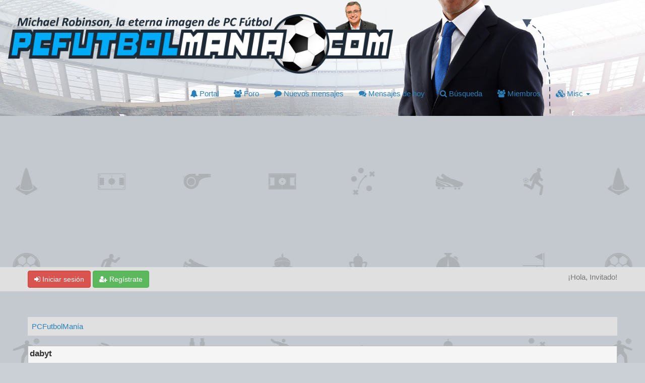

--- FILE ---
content_type: text/html; charset=UTF-8
request_url: https://www.pcfutbolmania.com/user-98333.html
body_size: 5871
content:
<!DOCTYPE html><!-- start: member_profile -->
<html xml:lang="es" lang="es" xmlns="http://www.w3.org/1999/xhtml">
<head>
<title>PCFutbolManía - Perfil de dabyt</title>
<!-- start: headerinclude -->
<!-- Google Tag Manager -->
<script>(function(w,d,s,l,i){w[l]=w[l]||[];w[l].push({'gtm.start':
new Date().getTime(),event:'gtm.js'});var f=d.getElementsByTagName(s)[0],
j=d.createElement(s),dl=l!='dataLayer'?'&l='+l:'';j.async=true;j.src=
'https://www.googletagmanager.com/gtm.js?id='+i+dl;f.parentNode.insertBefore(j,f);
})(window,document,'script','dataLayer','GTM-MVK9TC4H');</script>
<!-- End Google Tag Manager -->
<link rel="alternate" type="application/rss+xml" title="Últimos temas (RSS 2.0)" href="https://www.pcfutbolmania.com/syndication.php" />
<link rel="alternate" type="application/atom+xml" title="Últimos temas (Atom 1.0)" href="https://www.pcfutbolmania.com/syndication.php?type=atom1.0" />
<link rel="shortcut icon" href="/favicon.ico" />
<meta http-equiv="Content-Type" content="text/html; charset=UTF-8" />
<meta name="viewport" content="width=device-width, initial-scale=1" />

<script type="text/javascript" src="https://www.pcfutbolmania.com/jscripts/jquery.js?ver=1823"></script>
<script type="text/javascript" src="https://maxcdn.bootstrapcdn.com/bootstrap/3.3.7/js/bootstrap.min.js"></script>
<script type="text/javascript" src="https://www.pcfutbolmania.com/jscripts/jquery.plugins.min.js?ver=1821"></script>
<script type="text/javascript" src="https://www.pcfutbolmania.com/jscripts/general.js?ver=1827"></script>
<script type="text/javascript" src="https://www.pcfutbolmania.com/images/bootbb/js/tooltip.js"></script>

<link rel="stylesheet" href="https://maxcdn.bootstrapcdn.com/bootstrap/3.3.7/css/bootstrap.min.css" />
<link href='https://fonts.googleapis.com/css?family=Droid+Sans' rel='stylesheet' type='text/css' />
<!-- link rel="stylesheet" href="https://maxcdn.bootstrapcdn.com/font-awesome/4.7.0/css/font-awesome.min.css" / -->
<link rel="stylesheet" href="https://cdn.jsdelivr.net/npm/fork-awesome@1.1.7/css/fork-awesome.min.css" integrity="sha256-gsmEoJAws/Kd3CjuOQzLie5Q3yshhvmo7YNtBG7aaEY=" crossorigin="anonymous">

<link type="text/css" rel="stylesheet" href="https://www.pcfutbolmania.com/cache/themes/theme44/global.css?t=1675466241" />
<link type="text/css" rel="stylesheet" href="https://www.pcfutbolmania.com/cache/themes/theme44/css3.css?t=1675454529" />
<link type="text/css" rel="stylesheet" href="https://www.pcfutbolmania.com/cache/themes/theme44/responsive.css?t=1675454529" />
<link type="text/css" rel="stylesheet" href="https://www.pcfutbolmania.com/cache/themes/theme44/blue.css?t=1675454529" />




<script type="text/javascript">
jQuery(document).on('click', '.panel-heading span.clickable', function(e){
    var jQuerythis = jQuery(this);
	if(!jQuerythis.hasClass('panel-collapsed')) {
		jQuerythis.parents('.panel').find('.panel-body').slideUp();
		jQuerythis.addClass('panel-collapsed');
		jQuerythis.find('i').removeClass('glyphicon-chevron-up').addClass('glyphicon-chevron-down');
	} else {
		jQuerythis.parents('.panel').find('.panel-body').slideDown();
		jQuerythis.removeClass('panel-collapsed');
		jQuerythis.find('i').removeClass('glyphicon-chevron-down').addClass('glyphicon-chevron-up');
	}
})
</script>




<script type="text/javascript">
	lang.unknown_error = "Ha ocurrido un error desconocido.";
	lang.confirm_title = "";
	lang.expcol_collapse = "";
	lang.expcol_expand = "";
	lang.select2_match = "Hay un resultado disponible, presiona intro para selecionarlo.";
	lang.select2_matches = "Hay {1} resultados disponibles, usa las flechas arriba y abajo para navegar.";
	lang.select2_nomatches = "No se han encontrado coincidencias";
	lang.select2_inputtooshort_single = "Por favor, introduce uno o más caracteres";
	lang.select2_inputtooshort_plural = "Por favor, introduce {1} o más caracteres";
	lang.select2_inputtoolong_single = "Por favor, elimina un caracter";
	lang.select2_inputtoolong_plural = "Por favor, elimina {1} caracteres";
	lang.select2_selectiontoobig_single = "Solo puedes seleccionar un elemento";
	lang.select2_selectiontoobig_plural = "Solo puedes seleccionar {1} elementos";
	lang.select2_loadmore = "Cargando más resultados&hellip;";
	lang.select2_searching = "Buscando&hellip;";
	
	var templates = {
		modal: '<div class=\"modal\">\
	<div style=\"overflow-y: auto; max-height: 400px;\">\
		<table border=\"0\" cellspacing=\"0\" cellpadding=\"5\" class=\"tborder\">\
			<tr>\
				<td class=\"thead\"><strong>__title__</strong></td>\
			</tr>\
			<tr>\
				<td class=\"trow1\">__message__</td>\
			</tr>\
			<tr>\
				<td class=\"tfoot\">\
					<div style=\"text-align: center\" class=\"modal_buttons\">__buttons__</div>\
				</td>\
			</tr>\
		</table>\
	</div>\
</div>',
		modal_button: '<input type=\"submit\" class=\"button\" value=\"__title__\"/>&nbsp;'
	};
	
	var cookieSecureFlag = "1";
	var cookieDomain = "";
	var cookiePath = "/";
	var cookiePrefix = "";
	var deleteevent_confirm = "¿Estás seguro de que quieres borrar este evento?";
	var removeattach_confirm = "¿Estás seguro de que quieres borrar los archivos adjuntos seleccionados de este mensaje?";
	var loading_text = 'Cargando. <br />Por favor, espere&hellip;';
	var saving_changes = 'Guardando cambios&hellip;';
	var use_xmlhttprequest = "1";
	var my_post_key = "00c2a7ef6b8c6c66b02bcecf04d3c120";
	var rootpath = "https://www.pcfutbolmania.com";
	var imagepath = "https://www.pcfutbolmania.com/images/bootbb";
  	var yes_confirm = "Sí";
	var no_confirm = "No";
	var MyBBEditor = null;
	var spinner_image = "https://www.pcfutbolmania.com/images/bootbb/spinner.gif";
	var spinner = "<img src='" + spinner_image +"' alt='' />";
	var modal_zindex = 9999;
</script>

<!-- Make videos responsive - https://github.com/davatron5000/FitVids.js (additional video sites added for MyBB) -->
<script type="text/javascript" src="https://www.pcfutbolmania.com/images/bootbb/js/jquery.fitvids.js"></script>
<script>
	$(document).ready(function(){
		// Target the iframe parent div
		var bvc = $(".bootbb-video-container");
		//bvc.css("max-width", "800px");
		bvc.fitVids();
	});
</script>
<!-- end: headerinclude -->
<script src="https://www.pcfutbolmania.com/jscripts/report.js?ver=1820"></script>

<!-- AdSense Code Start -->
<script async src="https://pagead2.googlesyndication.com/pagead/js/adsbygoogle.js?client=ca-pub-1526636892747969"
     crossorigin="anonymous"></script>
<!-- AdSense Code End -->
<link rel="canonical" href="https://www.pcfutbolmania.com/user-98333.html" />
</head>
<body>
<!-- start: header -->
<!-- Google Tag Manager (noscript) -->
<noscript><iframe src="https://www.googletagmanager.com/ns.html?id=GTM-MVK9TC4H"
height="0" width="0" style="display:none;visibility:hidden"></iframe></noscript>
<!-- End Google Tag Manager (noscript) -->
<header>
<div class="navbar">
     <div class="container">
          <div class="navbar-header">
               <button type="button" class="navbar-toggle" data-toggle="collapse" data-target=".navbar-ex1-collapse" aria-label="Alternar la navegación">
               <span class="icon-bar"></span>
               <span class="icon-bar"></span>
               <span class="icon-bar"></span> 
               </button>
			  
			  <div class="navbar-header scaleimages">
				  <!--<a class="navbar-brand" href="https://www.pcfutbolmania.com">BootBB</a>-->
				  <a class="" href="https://www.pcfutbolmania.com/"><img id="logopcfutbolmania" src="https://www.pcfutbolmania.com/images/bootbb/logo.png" style="max-width:90%" /></a>
			  
			  </div>
          </div>
          <div class="collapse navbar-collapse navbar-ex1-collapse">
			  <ul class="nav navbar-nav navbar-right">
				  <li id="nav-portal"><a href="https://www.pcfutbolmania.com/portal.php"><i class="fa fa-bell"></i> Portal</a></li>
               <li id="nav-forums"><a href="https://www.pcfutbolmania.com/index.php"><i class="fa fa-group"></i> Foro</a></li>
				<li><a href="https://www.pcfutbolmania.com/search.php?action=getnew"><i class="fa fa-comment"></i> Nuevos mensajes</a></li>
            	<li><a href="https://www.pcfutbolmania.com/search.php?action=getdaily"><i class="fa fa-comments"></i> Mensajes de hoy</a></li>
               <li id="nav-search"><a href="https://www.pcfutbolmania.com/search.php"><i class="fa fa-search"></i> Búsqueda</a></li>
               <li id="nav-member"><a href="https://www.pcfutbolmania.com/memberlist.php"><i class="fa fa-users"></i> Miembros</a></li>
				  
<li class="dropdown">
          <a href="#" class="dropdown-toggle" data-toggle="dropdown" role="button" aria-expanded="false"><i class="fa fa-cubes"></i> Misc <span class="caret"></span></a>
          <ul class="dropdown-menu" role="menu">
			  <li id="nav-help"><a href="https://www.pcfutbolmania.com/misc.php?action=help"><i class="fa fa-life-bouy"></i> Ayuda</a></li>
			  <li class="divider"></li>
			  <li id="nav-calendar"><a href="https://www.pcfutbolmania.com/calendar.php"><i class="fa fa-calendar"></i> Calendario</a></li>
          </ul>
</li> 
</ul>
  
          </div>
     </div>
</div>
</header>


<div id="container">
	<a name="top" id="top"></a>
		<div id="header">
			<div id="panel">
				<div class="upper">
					<div class="container">

						<!-- start: header_welcomeblock_guest -->
<span><a href="https://www.pcfutbolmania.com/member.php?action=login" onclick="$('#quick_login').modal({ fadeDuration: 250, keepelement: true }); return false;" class="login btn btn-danger" style="color: #fff;"><i class="fa fa-sign-in"></i> Iniciar sesión</a> <a href="https://www.pcfutbolmania.com/member.php?action=register" class="register btn btn-success" style="color: #fff;"><i class="fa fa-user-plus"></i> Regístrate</a></span>

<span class="float_right hidden-xs">¡Hola, Invitado!</span>

<br class="clearfix" />
	

				<div class="modal" id="quick_login" style="display: none;">
					<form method="post" action="https://www.pcfutbolmania.com/member.php">
						<input name="my_post_key" type="hidden" value="00c2a7ef6b8c6c66b02bcecf04d3c120" />
						<input name="action" type="hidden" value="do_login" />
						<input name="url" type="hidden" value="" />
						<input name="quick_login" type="hidden" value="1" />
						<table width="100%" cellspacing="0" cellpadding="0" border="0" class="tborder">
							<tr>
								<td class="thead" colspan="2"><strong>Iniciar sesión</strong></td>
							</tr>
							<tr>
								<td class="trow1" width="25%"><strong>Nombre de usuario:</strong></td>
								<td class="trow1"><input name="quick_username" id="quick_login_username" type="text" value="" class="textbox initial_focus" /></td>
							</tr>
							<tr>
								<td class="trow2"><strong>Contraseña:</strong></td>
								<td class="trow2">
									<input name="quick_password" id="quick_login_password" type="password" value="" class="textbox" /> <a href="https://www.pcfutbolmania.com/member.php?action=lostpw" class="lost_password">¿Perdiste tu contraseña?</a>
								</td>
							</tr>
							<tr>
								<td class="trow1">&nbsp;</td>
								<td class="trow1 remember_me">
									<input name="quick_remember" id="quick_login_remember" type="checkbox" value="yes" class="checkbox" checked="checked" />
									<label for="quick_login_remember">Recordarme</label>
								</td>
							</tr>
							<tr>
								<td class="trow2" colspan="2">
									<div align="center"><input name="submit" type="submit" class="button" value="Iniciar sesión" /></div>
								</td>
							</tr>
						</table>
					</form>
				</div>
				<script type="text/javascript">
					$("#quick_login input[name='url']").val($(location).attr('href'));
				</script>
<!-- end: header_welcomeblock_guest -->
					
					</div>
			</div>
			</div>
	</div>
			</div>
               
				   
                <main class="container">
				<br />
                 <!-- start: nav -->
<ol class="breadcrumb container"><!-- start: nav_bit -->
<li><a href="https://www.pcfutbolmania.com/index.php">PCFutbolManía</a></li>
<!-- end: nav_bit --><!-- start: nav_sep_active -->

<!-- end: nav_sep_active --></ol>
<!-- end: nav -->
				
				
				
				
				
				
<!-- end: header -->
<fieldset class="trow1" style="border:1px solid #bbbbbb;margin:0px;">

	
		<div class="rowbit member_profile_header">
	<div data-width="80%">
				<span class="largetext"><strong>dabyt</strong></span><br />
				<span class="smalltext">
					(Desconocido)<br />
					
					<br />
					<br />
					<strong>Fecha de registro:</strong> 16-08-2021<br />
					<strong>Fecha de nacimiento:</strong> No especificado <br />
					<strong>Hora local:</strong> 01-02-2026 en 03:34<br />
					<strong>Estado:</strong> <!-- start: member_profile_offline -->
<span>Sin conexión</span>
<!-- end: member_profile_offline -->
				</span>
			</div><div data-width="20%" class="align_right scaleimages"><!-- start: member_profile_avatar -->
<div class="profile_avatar"><img src="https://www.pcfutbolmania.com/images/default_avatar.png" alt="" width="100" height="100" /></div>
<!-- end: member_profile_avatar --></div></div>
</fieldset>
<br />


	<div class="member_profile_content rowbit">
	<div class="col-sm-6">
	<div class="tborder">

<div class="thead"><strong>Información sobre dabyt</strong></div>

<div class="trow1 rowbit">
<div class="formbit_label align_right" data-width="30%">Ingresó:</div>
<div class="formbit_field" data-width="70%">16-08-2021</div>
</div>
  
<div class="trow1 rowbit">
<div class="formbit_label align_right" data-width="30%">Última visita:</div>
<div class="formbit_field" data-width="70%">23-01-2026, 08:11</div>
</div>  
  
 

<div class="trow1 rowbit">
<div class="formbit_label align_right" data-width="30%">Mensajes totales:</div>
<div class="formbit_field" data-width="70%">9 (0,01 mensajes por día | 0.01 &#37; del total)<br /><span class="smalltext">(<a href="search.php?action=finduser&amp;uid=98333">Buscar sus mensajes</a>)</span></div>
</div>
  
<div class="trow1 rowbit">
<div class="formbit_label align_right" data-width="30%">Temas totales:</div>
<div class="formbit_field" data-width="70%">2 (0 temas por día | 0.06 &#37; del total)<br /><span class="smalltext">(<a href="search.php?action=finduserthreads&amp;uid=98333">Buscar sus temas</a>)</span></div>
</div>
   

<div class="trow1 rowbit">
<div class="formbit_label align_right" data-width="30%">Tiempo en línea:</div>
<div class="formbit_field" data-width="70%">20 Horas, 5 Minutos, 47 Segundos</div>
</div>


				<!-- start: member_profile_reputation -->
<div class="trow1 rowbit">
<div class="formbit_label align_right" data-width="30%">Reputación:</div>
<div class="formbit_field" data-width="70%"><a href="reputation.php?uid=98333"><!-- start: postbit_reputation_formatted -->
<strong class="reputation_positive">1</strong>
<!-- end: postbit_reputation_formatted --></a> </div>
</div>
<!-- end: member_profile_reputation -->

		

  
 </div>
</div>
		<div class="col-sm-6">
			<br />
			
			
			
			

<div></div>
		</div>

	
		
	</div>
	
	
	
	
<!-- start: footer -->
<div style="clear:both"><div style="padding-top: 10px"><!-- start: nav -->
<ol class="breadcrumb container"><!-- start: nav_bit -->
<li><a href="https://www.pcfutbolmania.com/index.php">PCFutbolManía</a></li>
<!-- end: nav_bit --><!-- start: nav_sep_active -->

<!-- end: nav_sep_active --></ol>
<!-- end: nav --></div></div>
</main>

<div class="blankspace"></div>

<footer id="footer">
	<div class="container">
    <div class="row">
		
        <div class="col-sm-4 foot">
			<h3>¿Quienes somos?</h3>
			<p>Comunidad creada a finales del año 2003 en torno al prestigioso juego español PCFÚTBOL, desarrollado por la extinta Dinamic Multimedia. Tras la desaparición de esta saga, los usuarios han mantenido vivo el fuego de PCFútbol a base de actualizaciones y soporte. No obstante, es una lugar donde poder compartir opiniones acerca de muchos temas, haciendo hincapié en el mundo de los juegos de tipo manager, el fútbol y el deporte en general.</p>
			
		</div>		
		

		<div class="col-sm-4 foot">
			<h3>Enlaces rápidos</h3>
			<p>

 				<a href="/" class="btn btn-success" style="color: #fff;" data-toggle="tooltip" data-placement="bottom" data-original-title="Índice"><i class="fa fa-home"></i></a>
				
				<a href="https://www.pcfutbolmania.com/archive/index.php" class="btn btn-danger" style="color: #fff;" data-toggle="tooltip" data-placement="bottom" data-original-title="Archivo (Modo simple)"><i class="fa fa-archive"></i></a>
				
				<a href="https://www.facebook.com/pcfutbolmania/" target="_blank"  rel="noopener" class="btn btn-primary" style="color: #fff;" data-toggle="tooltip" data-placement="bottom" data-original-title="Dale Me Gusta en Facebook"><i class="fa fa-facebook-square"></i></a>
				
				<a href="https://twitter.com/pcfutbol" target="_blank"  rel="noopener" class="btn btn-info" style="color: #fff;" data-toggle="tooltip" data-placement="bottom" data-original-title="Síguenos"><i class="fa fa-twitter"></i></a>
				
				<a href="https://www.pcfutbolmania.com/misc.php?action=syndication" class="btn btn-warning" style="color: #fff;" data-toggle="tooltip" data-placement="bottom" title="" data-original-title="Sindicación RSS"><i class="fa fa-rss"></i></a>
				<br/>
				<a href="misc.php?action=markread&amp;my_post_key=00c2a7ef6b8c6c66b02bcecf04d3c120" class="btn btn-danger" style="color: #fff; margin-top:10px" data-toggle="tooltip" data-placement="bottom" data-original-title="Marcar foros como leídos"><i class="fa fa-book"></i> Marcar foros como leídos</a><br /><br />
				
				
				</p>

		</div>
		
		<div class="col-sm-4 foot">
			
			 <h3>Contáctanos</h3>
			 
<p><a href="/cdn-cgi/l/email-protection#572032353a362423322517273431222335383b3a36393e367934383a" class="btn btn-primary" style="color: #fff;" data-toggle="tooltip" data-placement="bottom" title="" data-original-title="Contactanos"><i class="fa fa-envelope"></i> Contáctanos</a>&nbsp;
			
			<a href="showteam.php" class="btn btn-danger" style="color: #fff;" data-toggle="tooltip" data-placement="bottom" title="" data-original-title="Conoce al equipo"><i class="fa fa-users"></i> Equipo del foro</a></p>
		</div>
		
		
		
		<!-- The following piece of code allows MyBB to run scheduled tasks. DO NOT REMOVE --><!-- start: task_image -->
<img src="https://www.pcfutbolmania.com/task.php" height="1" alt="" />
<!-- end: task_image --><!-- End task image code -->
		</div>
	
	</div>

	
<div id="copyright">
	<div class="container">
			<div class="pull-right"></span></div>
			<div class="pull-left">
				<a href="https://www.pcfutbol.com" style="color:white" target="_blank">PCFUTBOL 2024</a>
				
			</div>
	</div>

</div>

</footer>

<!-- Fix for MentionMe popup window position -->
<script data-cfasync="false" src="/cdn-cgi/scripts/5c5dd728/cloudflare-static/email-decode.min.js"></script><script type="text/javascript">
	var MentionMe = (function(m) {
	m.customSCEditorContainerOffset = {
		left: 0,
		top: 2,
	};

	return m;
})(MentionMe || {});
</script>
<!-- End Fix for MentionMe popup window position -->
<!-- end: footer -->
<script async type="text/javascript" src="jscripts/imgbb.js" charset="utf-8"></script>
<script defer src="https://static.cloudflareinsights.com/beacon.min.js/vcd15cbe7772f49c399c6a5babf22c1241717689176015" integrity="sha512-ZpsOmlRQV6y907TI0dKBHq9Md29nnaEIPlkf84rnaERnq6zvWvPUqr2ft8M1aS28oN72PdrCzSjY4U6VaAw1EQ==" data-cf-beacon='{"version":"2024.11.0","token":"53515af5c0e940cca6c629758f195dc9","r":1,"server_timing":{"name":{"cfCacheStatus":true,"cfEdge":true,"cfExtPri":true,"cfL4":true,"cfOrigin":true,"cfSpeedBrain":true},"location_startswith":null}}' crossorigin="anonymous"></script>
</body>
</html>
<!-- end: member_profile -->

--- FILE ---
content_type: text/html; charset=utf-8
request_url: https://www.google.com/recaptcha/api2/aframe
body_size: 266
content:
<!DOCTYPE HTML><html><head><meta http-equiv="content-type" content="text/html; charset=UTF-8"></head><body><script nonce="rIXyq6aDhf76u6csECKiHg">/** Anti-fraud and anti-abuse applications only. See google.com/recaptcha */ try{var clients={'sodar':'https://pagead2.googlesyndication.com/pagead/sodar?'};window.addEventListener("message",function(a){try{if(a.source===window.parent){var b=JSON.parse(a.data);var c=clients[b['id']];if(c){var d=document.createElement('img');d.src=c+b['params']+'&rc='+(localStorage.getItem("rc::a")?sessionStorage.getItem("rc::b"):"");window.document.body.appendChild(d);sessionStorage.setItem("rc::e",parseInt(sessionStorage.getItem("rc::e")||0)+1);localStorage.setItem("rc::h",'1769913246791');}}}catch(b){}});window.parent.postMessage("_grecaptcha_ready", "*");}catch(b){}</script></body></html>